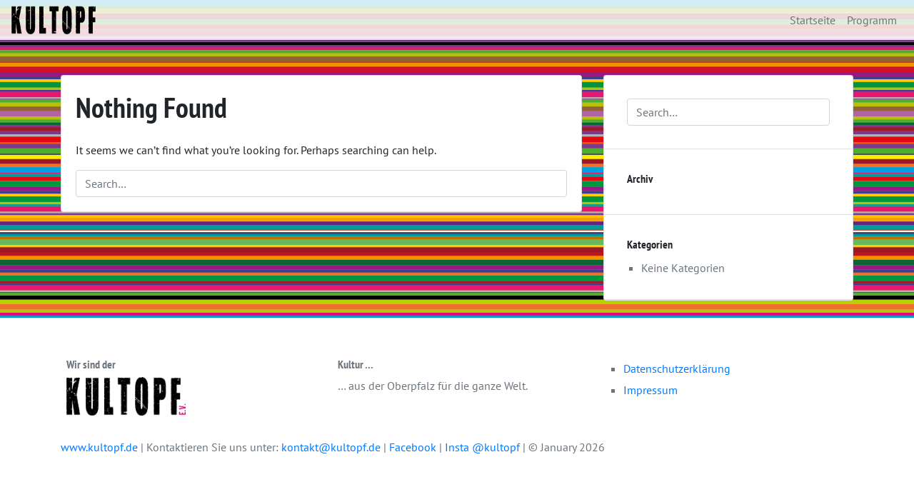

--- FILE ---
content_type: text/css
request_url: https://www.kultopf.de/wp-content/themes/wp-bootstrap-4-child/style.css?ver=1.0
body_size: 1073
content:
/*
 Theme Name:   Kultopf
 Description:  Child-Theme des WOP Bootstrap 4
 Author:       Kultopf
 Author URI:   http://kultopf.de
 Template:     wp-bootstrap-4
 Version:      1.0
 Text Domain:  wp-bootstrap-4-child
*/
/* open-sans-regular - latin */
@font-face {
	font-family: 'Open Sans';
	font-style: normal;
	font-weight: 400;
	src: url('./assets/fonts/open-sans/open-sans-v29-latin-regular.eot'); /* IE9 Compat Modes */
	src: local(''),
		 url('./assets/fonts/open-sans/open-sans-v29-latin-regular.eot?#iefix') format('embedded-opentype'), /* IE6-IE8 */
		 url('./assets/fonts/open-sans/open-sans-v29-latin-regular.woff2') format('woff2'), /* Super Modern Browsers */
		 url('./assets/fonts/open-sans/open-sans-v29-latin-regular.woff') format('woff'), /* Modern Browsers */
		 url('./assets/fonts/open-sans/open-sans-v29-latin-regular.ttf') format('truetype'), /* Safari, Android, iOS */
		 url('./assets/fonts/open-sans/open-sans-v29-latin-regular.svg#OpenSans') format('svg'); /* Legacy iOS */
  }
  
  /* open-sans-700 - latin */
  @font-face {
	font-family: 'Open Sans';
	font-style: normal;
	font-weight: 700;
	src: url('./assets/fonts/open-sans/open-sans-v29-latin-700.eot'); /* IE9 Compat Modes */
	src: local(''),
		 url('./assets/fonts/open-sans/open-sans-v29-latin-700.eot?#iefix') format('embedded-opentype'), /* IE6-IE8 */
		 url('./assets/fonts/open-sans/open-sans-v29-latin-700.woff2') format('woff2'), /* Super Modern Browsers */
		 url('./assets/fonts/open-sans/open-sans-v29-latin-700.woff') format('woff'), /* Modern Browsers */
		 url('./assets/fonts/open-sans/open-sans-v29-latin-700.ttf') format('truetype'), /* Safari, Android, iOS */
		 url('./assets/fonts/open-sans/open-sans-v29-latin-700.svg#OpenSans') format('svg'); /* Legacy iOS */
  }
  
  /* open-sans-italic - latin */
  @font-face {
	font-family: 'Open Sans';
	font-style: italic;
	font-weight: 400;
	src: url('./assets/fonts/open-sans/open-sans-v29-latin-italic.eot'); /* IE9 Compat Modes */
	src: local(''),
		 url('./assets/fonts/open-sans/open-sans-v29-latin-italic.eot?#iefix') format('embedded-opentype'), /* IE6-IE8 */
		 url('./assets/fonts/open-sans/open-sans-v29-latin-italic.woff2') format('woff2'), /* Super Modern Browsers */
		 url('./assets/fonts/open-sans/open-sans-v29-latin-italic.woff') format('woff'), /* Modern Browsers */
		 url('./assets/fonts/open-sans/open-sans-v29-latin-italic.ttf') format('truetype'), /* Safari, Android, iOS */
		 url('./assets/fonts/open-sans/open-sans-v29-latin-italic.svg#OpenSans') format('svg'); /* Legacy iOS */
  }

  /* roboto-regular - latin-ext_latin */
@font-face {
	font-family: 'Roboto';
	font-style: normal;
	font-weight: 400;
	src: url('./assets/fonts/roboto/roboto-v30-latin-ext_latin-regular.eot'); /* IE9 Compat Modes */
	src: local(''),
		 url('./assets/fonts/roboto/roboto-v30-latin-ext_latin-regular.eot?#iefix') format('embedded-opentype'), /* IE6-IE8 */
		 url('./assets/fonts/roboto/roboto-v30-latin-ext_latin-regular.woff2') format('woff2'), /* Super Modern Browsers */
		 url('./assets/fonts/roboto/roboto-v30-latin-ext_latin-regular.woff') format('woff'), /* Modern Browsers */
		 url('./assets/fonts/roboto/roboto-v30-latin-ext_latin-regular.ttf') format('truetype'), /* Safari, Android, iOS */
		 url('./assets/fonts/roboto/roboto-v30-latin-ext_latin-regular.svg#Roboto') format('svg'); /* Legacy iOS */
  }
  
  /* roboto-700 - latin-ext_latin */
  @font-face {
	font-family: 'Roboto';
	font-style: normal;
	font-weight: 700;
	src: url('./assets/fonts/roboto/roboto-v30-latin-ext_latin-700.eot'); /* IE9 Compat Modes */
	src: local(''),
		 url('./assets/fonts/roboto/roboto-v30-latin-ext_latin-700.eot?#iefix') format('embedded-opentype'), /* IE6-IE8 */
		 url('./assets/fonts/roboto/roboto-v30-latin-ext_latin-700.woff2') format('woff2'), /* Super Modern Browsers */
		 url('./assets/fonts/roboto/roboto-v30-latin-ext_latin-700.woff') format('woff'), /* Modern Browsers */
		 url('./assets/fonts/roboto/roboto-v30-latin-ext_latin-700.ttf') format('truetype'), /* Safari, Android, iOS */
		 url('./assets/fonts/roboto/roboto-v30-latin-ext_latin-700.svg#Roboto') format('svg'); /* Legacy iOS */
  }

  
  
body {
	background: url("assets/images/kultopf_color_bg.png") repeat fixed top !important;
}

#home #main {
	word-wrap: break-word;
	background-color: #fff;
	background-clip: border-box;
	border: 1px solid rgba(0, 0, 0, 0.125);
	border-radius: 0.25rem;
	padding: 1.5rem;
}

 .navbar-light.bg-light {
	 background-color: rgba(248,249,250,0.85) !important;
 }

 /* # _ _ _ EVENTS _ _ _ {} */
 
.evo_metarow_locImg > div.evo_gal_main_img.evo_img_triglb {
	background-size: 80% !important;
	background-repeat: no-repeat !important;
}

.evo_lightbox.within.evocard_img .evolb_content img {
	width: 80% !important;
	height: auto !important;
}

.eventon_main_section {
	padding-top: 0px	!important;
}

.hentry.card .card-body {
	/*padding: 2.5rem 4rem;*/
	padding-top: 2rem;
}

.hentry.card .card-body-sp {
	padding-top: 1rem;
}

.backlink{
	padding-left: 20px;
	padding-top: 10px;	 
}


 /* Extra small devices (portrait phones, less than 576px) */
 /* No media query since this is the default in Bootstrap */

 /* Small devices (landscape phones, 576px and up) */
 @media (min-width: 576px) {}
 }

 /* Medium devices (tablets, 768px and up) */
 @media (min-width: 768px) {
	 #home #main {
		 padding: 2.5rem 4rem;
	 }
 }

 @media (max-width: 576px) {
	.page-content, .entry-content, .entry-summary{
 		margin: 0px;
 }





 /* Large devices (desktops, 992px and up) */
 @media (min-width: 992px) {  }

 /* Extra large devices (large desktops, 1200px and up) */
 @media (min-width: 1200px) {  }
